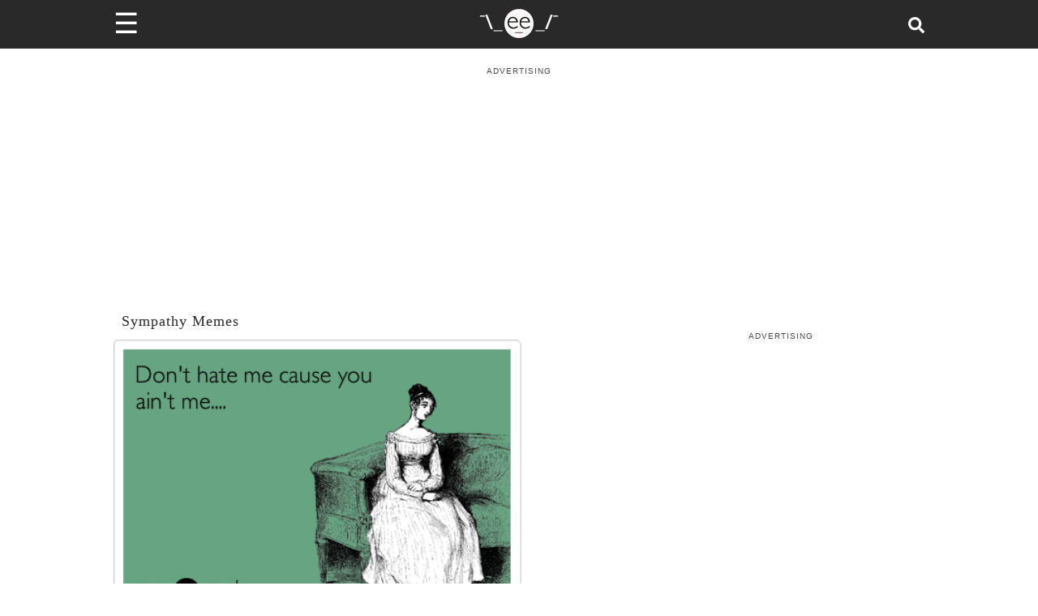

--- FILE ---
content_type: application/javascript; charset=utf-8
request_url: https://fundingchoicesmessages.google.com/f/AGSKWxVCtEpn3n-ZZMYopPUJlTEBROCvz-HSOiMJqTKn-IwiEKuydeYz-MopJgt2IY3ztrzaGtPXPBcwEtKe0jjjkwLJFM1N6u7itmmWoNimfpWzCLnC0M-oA-H_ARr0MFbOkfsZI1qxKajx47qUi5_TPTJTP6wUrcifxYwJNmbhyh0fYVUW-5i49JEY48NX/_/ads-intros./ad/top2./150x300_/ads?spaceid-skyscrapper160x600.
body_size: -1289
content:
window['dbddf136-d2a3-4047-a683-cde607b5d9a7'] = true;

--- FILE ---
content_type: text/plain; charset=UTF-8
request_url: https://at.teads.tv/fpc?analytics_tag_id=PUB_9395&tfpvi=&gdpr_status=22&gdpr_reason=220&gdpr_consent=&ccpa_consent=&shared_ids=&sv=d656f4a&
body_size: -86
content:
ZDc4NTc1ZmQtZWZkZC00ZDI0LTkxODgtM2MwYjExNzI2MTYxIzAtOQ==